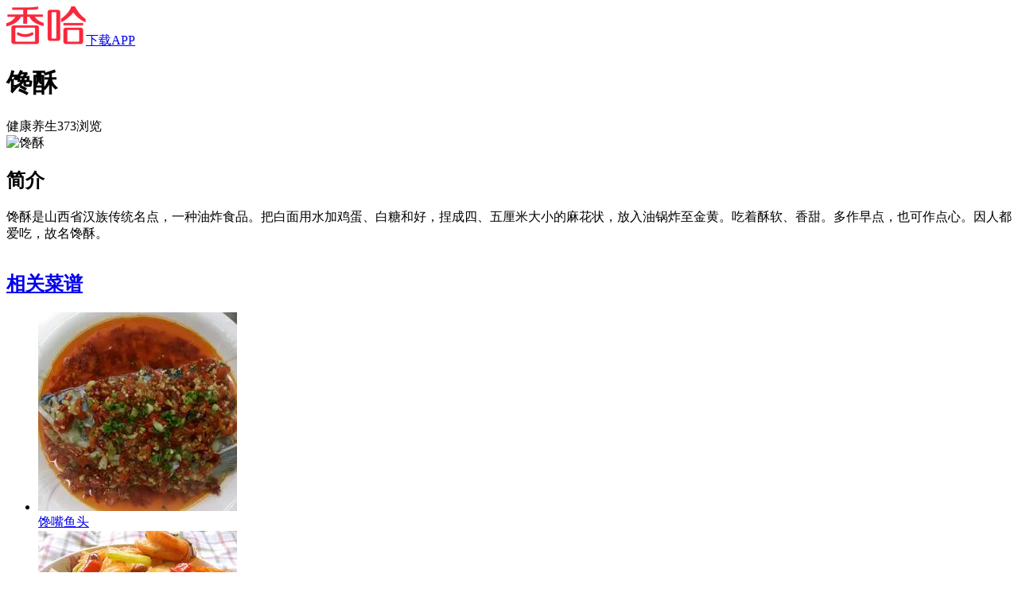

--- FILE ---
content_type: text/html; charset=UTF-8
request_url: https://m.xiangha.com/techan/91156.html
body_size: 3735
content:
<!DOCTYPE html><html><head><meta http-equiv="Content-Type" content="text/html;charset=utf-8" /><link rel="dns-prefetch" href="https://upload.xiangha.com" /><link rel="dns-prefetch" href="https://static.xiangha.com" /><link rel="dns-prefetch" href="https://f1.xiangha.com" /><link rel="dns-prefetch" href="https://f1.ds.xiangha.com" /><link rel="dns-prefetch" href="https://s1.cdn.xiangha.com" /><link rel="dns-prefetch" href="https://s2.cdn.xiangha.com" /><link rel="dns-prefetch" href="https://t1.cdn.xiangha.com" /><link rel="dns-prefetch" href="https://v1.cdn.xiangha.com" /><link rel="dns-prefetch" href="https://bd1.xiangha.com" /><link rel="miphtml" href="https://mip.xiangha.com/techan/91156.html"><preference name="checkSslTrusted" value="false" /><title>馋酥_馋酥的做法 - 山西小吃特产 - 香哈网</title><meta name="keywords" content="馋酥,馋酥的做法,山西小吃特产" /><meta name="description" content="馋酥是山西省汉族传统名点，一种油炸食品。把白面用水加鸡蛋、白糖和好，捏成四、五厘米大小的麻花状，放入油锅炸至金黄。吃着酥软、香甜。多作早点，也可作点心。因人都爱吃，故名馋酥。" /><meta name="copyright" content="Copyright © 2015 XiangHa.com" /><meta name="viewport" content="width=device-width, initial-scale=1.0, minimum-scale=1.0, maximum-scale=1.0, user-scalable=no, viewport-fit=cover"/><meta name="format-detection" content="telephone=no" /><meta name="applicable-device" content="mobile"><link rel="apple-touch-icon-precomposed" href="https://s2.cdn.jiaonizuocai.com/images/m5/Common/apple-touch-icon.png"><link rel="shortcut icon" href="https://s2.cdn.jiaonizuocai.com/img/xiangha.ico" type="image/x-icon" /><link rel="stylesheet" href="https://s2.cdn.jiaonizuocai.com/css/m5/common/base.css?vs=202502111435531209"><script> var DOMAIN = '';var _M5_ = "https://m.xiangha.com";var adData = [];var adFloat = [];var _czc = _czc || [];</script><link rel="stylesheet" href="https://s2.cdn.jiaonizuocai.com/css/m5/h5/Native/info.css?vs=20250211143553"></head><body><iframe style="display: none" src="https://m.xiangha.com/Index/iframe"></iframe><header><div class="new-home-header border-eee"><div class="home-back" onclick="window.history.go(-1)"><span class="icon-common-img icon-newBackHome"></span></div><a class="home-title " href="https://m.xiangha.com"><img src="https://s2.cdn.jiaonizuocai.com/images/m5/Common/new-common-logo.png"></a><a class="home-app-btn home-downapp" href="https://www.xiangha.com/app/download/?c=mbody&s=android">下载APP</a></div><div class="home-bg"></div></header><script> !(function(c,b,d,a){c[a]||(c[a]={});c[a].config={pid:"2pvd@7c2c4df38a7b4e5"};with(b)with(body)with(insertBefore(createElement("script"),firstChild))setAttribute("crossorigin","",src=d) })(window,document,"https://retcode.alicdn.com/retcode/bl.js","__bl");</script><div class="snack-specialty com-wrap white-bg j_snack_specialty "><div class="header"><div class="snack-header"><h1 class="sh-title">馋酥</h1><div class="sh-title-box"><span class="classify">健康养生</span><span class="count">373浏览</span></div></div><div class="snack-info-photo"><div class="snack-img-wrap"><img src="https://s4.cdn.jiaonizuocai.com/zhishi/201408/121348001858.jpg/NjQweDA.webp" alt="馋酥"></div></div><div class="pics-my-xh caipu-center-fantasy"><div style="overflow: hidden" class="dad1"></div></div><div class="step-list"><h2 class="step-title">简介</h2><p class="content">馋酥是山西省汉族传统名点，一种油炸食品。把白面用水加鸡蛋、白糖和好，捏成四、五厘米大小的麻花状，放入油锅炸至金黄。吃着酥软、香甜。多作早点，也可作点心。因人都爱吃，故名馋酥。</p></div><div class="check_more_steps js_check_more_steps" onclick="_czc.push(﻿['_trackEvent','新m','点击统计','特产小吃点击查看全部']);"><em class="icon-common icon-more-down"></em></div><div class="pics-my-xh caipu-center-fantasy"><div style="overflow: hidden" class="dad4"></div></div></div></div><div class="threemealsrec-wrap com-wrap"><h2 class="rec-title"><a class="dis_block" href="https://m.xiangha.com/so/?t=caipu&s=%E9%A6%8B%E9%85%A5">相关菜谱</a><span class="icon-common-img icon-rightNew"></span></h2><ul class="threemealsrec-list clearfix"><li class="threemealsrec-item"><a href="https://m.xiangha.com/caipu/80191759.html"><div class="threemealsrec-img"><img src="https://s4.cdn.jiaonizuocai.com/caipu/201601/2219/221921495675.jpg/MjUweDI1MA.webp" alt="馋嘴鱼头" class="rec-img"></div><div class="threemealsrec-name text-over">馋嘴鱼头</div></a></li><li class="threemealsrec-item"><a href="https://m.xiangha.com/caipu/83299418.html"><div class="threemealsrec-img"><img src="https://s1.cdn.jiaonizuocai.com/caipu/201605/1118/11185638305.jpg/MjUweDI1MA.webp" alt="馋嘴虾" class="rec-img"></div><div class="threemealsrec-name text-over">馋嘴虾</div></a></li><li class="threemealsrec-item"><a href="https://m.xiangha.com/caipu/102013018.html"><div class="threemealsrec-img"><img src="https://s4.cdn.jiaonizuocai.com/caipu/201903/3120/312045329208.jpg/MjUweDI1MA.webp" alt="馋嘴牛蛙" class="rec-img"></div><div class="threemealsrec-name text-over">馋嘴牛蛙</div></a></li></ul><div class="tb-padding"><div style="overflow: hidden;" class="ad6"></div></div></div><div class="hot-dish-rec white-bg com-wrap"><h2 class="rec-title2">热门菜谱</h2><ul class="hot-dish-list"><li><a href="https://m.xiangha.com/caipu/77860771.html" class="dis_block text-over">可乐鸡翅的做法</a></li><li><a href="https://m.xiangha.com/caipu/82985987.html" class="dis_block text-over">秋葵的做法</a></li><li><a href="https://m.xiangha.com/caipu/95862562.html" class="dis_block text-over">糖醋排骨的做法</a></li><li><a href="https://m.xiangha.com/caipu/s-qiezi/" class="dis_block text-over orange">茄子的做法大全</a></li><li><a href="https://m.xiangha.com/caipu/83946985.html" class="dis_block text-over">酸菜鱼的做法</a></li><li><a href="https://m.xiangha.com/caipu/s-paigu/" class="dis_block text-over orange">排骨的做法大全</a></li></ul></div><div class="threemealsrec-wrap com-wrap" onclick="_czc.push(﻿['_trackEvent','m','打点统计','三餐推荐']);"><h2 class="rec-title"><a class="dis_block" href="https://m.xiangha.com/caipu/sancan/zao">早餐推荐</a><span class="icon-common-img icon-rightNew"></span></h2><ul class="threemealsrec-list clearfix"><li class="threemealsrec-item"><a href="https://m.xiangha.com/caipu/99797121.html"><div class="threemealsrec-img"><img src="https://s2.cdn.jiaonizuocai.com/images/m5/Common/echo2.jpg" data-echo="https://s1.cdn.jiaonizuocai.com/caipu/201801/2214/221404079057.jpg/MjUweDE4MA.webp" alt="蜂巢蛋糕" class="rec-img"></div><div class="threemealsrec-name text-over">蜂巢蛋糕</div></a></li><li class="threemealsrec-item"><a href="https://m.xiangha.com/caipu/99788678.html"><div class="threemealsrec-img"><img src="https://s2.cdn.jiaonizuocai.com/images/m5/Common/echo2.jpg" data-echo="https://s1.cdn.jiaonizuocai.com/caipu/201801/2113/211320161586.jpg/MjUweDE4MA.webp" alt="百香果蜂蜜磅蛋糕" class="rec-img"></div><div class="threemealsrec-name text-over">百香果蜂蜜磅蛋糕</div></a></li><li class="threemealsrec-item"><a href="https://m.xiangha.com/caipu/99798218.html"><div class="threemealsrec-img"><img src="https://s2.cdn.jiaonizuocai.com/images/m5/Common/echo2.jpg" data-echo="https://s4.cdn.jiaonizuocai.com/caipu/201801/2217/221712005714.jpg/MjUweDE4MA.webp" alt="笑脸土豆饼" class="rec-img"></div><div class="threemealsrec-name text-over">笑脸土豆饼</div></a></li></ul><div style="overflow: hidden;" class="ad6"></div></div><script src="https://s2.cdn.jiaonizuocai.com/js/m5/widget/xhWidget.min.js?vs=202502111435530309"></script><script src="https://s2.cdn.jiaonizuocai.com/js/m5/widget/plug.js?vs=202502111435531204s"></script><script> var turnapp = new turnUpApp();</script><script> function getUrlParam(name) { var reg = new RegExp("(^|&)" + name + "=([^&]*)(&|$)");var r = window.location.search.substr(1).match(reg);if (r != null) return decodeURI(r[2]);return null;} $(function () { $("img[data-echo]").unveil({ threshold: 600 });$(document).on("touchend", function () { setTimeout(function () { $(window).scrollTop($(window).scrollTop());}, 400);});});$(function(){ var jsHomeOpenapp = $('.js-home-openapp');jsHomeOpenapp.on('click', function(){ turnapp.toIndex();});});</script><script> $(function () { var nativeConBlock = $('.step-list');var btn = $('.js_check_more_steps');var conH = nativeConBlock.height();var setH = 400;var addH = 1000;conIntercept(nativeConBlock, btn, conH, setH, addH);var isNewDay = xhPlug.fn.isNewday();btn.on('click', function () { if (isNewDay == 'true') { $('.js-packet-alert').show();window.localStorage.setItem('isNewDay', false);} });$('.js-alert-close').on('click', function () { $('.js-packet-alert').hide();event.stopPropagation();});});</script><script src="https://s2.cdn.jiaonizuocai.com/js/m5/common/ad/c_001.js?vs=20250211143553" async></script><div id="tongji" style="display:none"><script type="text/javascript" src="https://s2.cdn.jiaonizuocai.com/js/stat/51la_21295191.js?1"></script><script type="text/javascript" src="https://s2.cdn.jiaonizuocai.com/js/stat/51la_21782427.js?1"></script><script> var _hmt = _hmt || [];(function() { var hm = document.createElement("script");hm.src = "https://hm.baidu.com/hm.js?dc93f609db1ba02ed165e78c8639ebfe";var s = document.getElementsByTagName("script")[0];s.parentNode.insertBefore(hm, s);})();</script></div><footer><a class="app-diversion-btnbox dis_block" rel="nofollow" href="https://www.xiangha.com/app/download/?c=mb&s=android" onclick="_czc.push(﻿['_trackEvent','新m','app下载','公共底部按钮']);" ><em class="icon-common icon-bottom-arrow"></em><span class="app-diversion-btn">打开香哈APP查看更多菜谱、养生、相克知识</span><img src="https://s2.cdn.jiaonizuocai.com/images/m5/Common/bottom-bg.png" alt="香哈菜谱"></a></footer><div class="pics-my-xh fad2 levitate-aodo-box"></div><script> var getPageData = getPageData || {};getPageData.nextPage = (function () { var readyS = 1, oGetMore = document.getElementsByClassName('j_get_more_page')[0], oNoMore = document.getElementsByClassName('j_no_more_page')[0], oDataList = document.getElementsByClassName("j_data_list")[0];return function () { if (readyS == 0) return false;readyS = 0;$.ajax({ url: oGetMore.getAttribute("data-href"), type: 'GET', data: { 'isAjax':1 }, headers: { 'Accept': '{$accept}' }, success: function(json){ readyS = 1;json = JSON.parse(json);var myDiv = document.createElement("div");myDiv.innerHTML = json.html;oDataList.appendChild(myDiv);if (json.nextpage != "" && $.trim(json.html) != '') { oGetMore.setAttribute("data-href", json.nextpage);} else { oGetMore.parentNode.removeChild(oGetMore);oGetMore.parentNode.hide();} } });};})();</script></body></html>

--- FILE ---
content_type: text/html; charset=utf-8
request_url: https://m.xiangha.com/Index/iframe
body_size: 274
content:
<!DOCTYPE html><html lang="en"><head><meta charset="UTF-8"><meta name='referrer' content='never'><meta name='User-Agent' content='never'><title>Title</title></head><body><script src="https://s2.cdn.jiaonizuocai.com/js/m5/common/jquery-2.1.4.min.js"></script><script src="https://s2.cdn.jiaonizuocai.com/js/m5/h5/Index/apiBoost.js?vs=202502111435530308"></script></body></html>